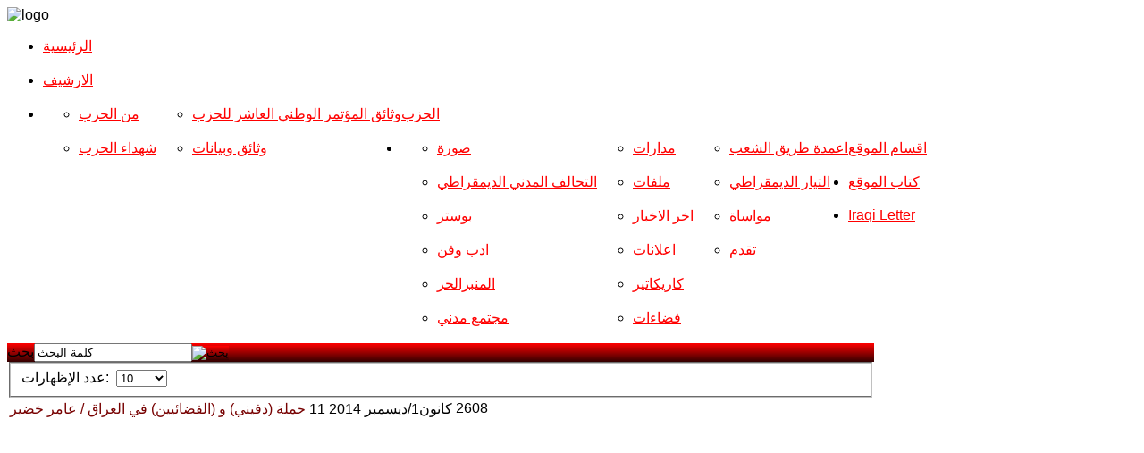

--- FILE ---
content_type: text/html; charset=utf-8
request_url: http://iraqicparchives.com/index.php/2013-05-28-18-52-33/2015-01-06-10-53-39
body_size: 8323
content:
<!DOCTYPE HTML>
<html xmlns="http://www.w3.org/1999/xhtml" xml:lang="ar-AA" lang="ar-AA"
>
<head>
  <base href="http://iraqicparchives.com/index.php/2013-05-28-18-52-33/2015-01-06-10-53-39" />
  <meta http-equiv="content-type" content="text/html; charset=utf-8" />
  <meta name="keywords" content="عامر خضير" />
  <meta name="description" content="Iraqi Communist Party" />
  <meta name="generator" content="Joomla! - Open Source Content Management" />
  <title>عامر خضير</title>
  <link href="/index.php/2013-05-28-18-52-33/2015-01-06-10-53-39?format=feed&amp;type=rss" rel="alternate" type="application/rss+xml" title="RSS 2.0" />
  <link href="/index.php/2013-05-28-18-52-33/2015-01-06-10-53-39?format=feed&amp;type=atom" rel="alternate" type="application/atom+xml" title="Atom 1.0" />
  <link href="/templates/modern_flavor/favicon.ico" rel="shortcut icon" type="image/vnd.microsoft.icon" />
  <link href="http://iraqicparchives.com/index.php/component/search/?Itemid=1046&amp;format=opensearch" rel="search" title="كلمة البحث" type="application/opensearchdescription+xml" />
  <link rel="stylesheet" href="/media/system/css/modal.css" type="text/css" />
  <link rel="stylesheet" href="/components/com_imageshow/assets/css/style.css" type="text/css" />
  <script src="/media/system/js/mootools-core.js" type="text/javascript"></script>
  <script src="/media/system/js/core.js" type="text/javascript"></script>
  <script src="/media/system/js/modal.js" type="text/javascript"></script>
  <script src="/media/system/js/mootools-more.js" type="text/javascript"></script>
  <script type="text/javascript">

		window.addEvent('domready', function() {

			SqueezeBox.initialize({});
			SqueezeBox.assign($$('a.modal'), {
				parse: 'rel'
			});
		});window.addEvent('domready', function() {
			$$('.hasTip').each(function(el) {
				var title = el.get('title');
				if (title) {
					var parts = title.split('::', 2);
					el.store('tip:title', parts[0]);
					el.store('tip:text', parts[1]);
				}
			});
			var JTooltips = new Tips($$('.hasTip'), { maxTitleChars: 50, fixed: false});
		});
  </script>




<meta name="viewport" content="initial-scale=1.0, maximum-scale=1.0, minimum-scale=1.0, user-scalable=no" />

	<script type="text/javascript">
	//<![CDATA[
				        window.addEvent('domready', function() {
		            var myMenu = new MenuMatic({
				tabletWidth:1400,
                effect:"slide & fade",
                duration:1000,
                physics: Fx.Transitions.Pow.easeOut,
                hideDelay:500,
                orientation:"horizontal",
                tweakInitial:{x:0, y:0},
                 	                direction:{    x: 'left',    y: 'down' },
				                                opacity:100            });
        });		
			//]]>	
    </script>    
<!-- Css and js addons for vertex features -->	
	<link rel="stylesheet" type="text/css" href="http://fonts.googleapis.com/css?family=Tenor+Sans" />
<style type="text/css"> 



/* MAX IMAGE WIDTH */

img {
height:auto !important;
max-width:100% !important;
-webkit-box-sizing: border-box !important; /* Safari/Chrome, other WebKit */
-moz-box-sizing: border-box !important;    /* Firefox, other Gecko */
box-sizing: border-box !important;         /* Opera/IE 8+ */
}

.full_width {
width:100% !important;
-webkit-box-sizing: border-box !important; /* Safari/Chrome, other WebKit */
-moz-box-sizing: border-box !important;    /* Firefox, other Gecko */
box-sizing: border-box !important;         /* Opera/IE 8+ */
}



.S5_submenu_itemTablet{
background:none !important;
}


#s5_responsive_modile_drop_down_wrap input {
width:96% !important;
}
#s5_responsive_mobile_drop_down_search input {
width:100% !important;
}



@media screen and (max-width: 750px){
	body {
	height:100% !important;
	position:relative !important;
	padding-bottom:48px !important;
	}
}

@media screen and (max-width: 970px){
	#subMenusContainer .S5_subtext {
	width:85%;
	}
}


	#s5_responsive_mobile_bottom_bar, #s5_responsive_mobile_top_bar {
	background:#4b0101;
	background: -moz-linear-gradient(top, #770101 0%, #4b0101 100%); /* FF3.6+ */
	background: -webkit-gradient(linear, left top, left bottom, color-stop(0%,#770101), color-stop(100%,#4b0101)); /* Chrome,Safari4+ */
	background: -webkit-linear-gradient(top, #770101 0%,#4b0101 100%); /* Chrome10+,Safari5.1+ */
	background: -o-linear-gradient(top, #770101 0%,#4b0101 100%); /* Opera11.10+ */
	background: -ms-linear-gradient(top, #770101 0%,#4b0101 100%); /* IE10+ */
	background: linear-gradient(top, #770101 0%,#4b0101 100%); /* W3C */
			font-family: Tenor Sans !important;
	}
	
	.s5_responsive_mobile_drop_down_inner, .s5_responsive_mobile_drop_down_inner input, .s5_responsive_mobile_drop_down_inner button, .s5_responsive_mobile_drop_down_inner .button, #s5_responsive_mobile_drop_down_search .validate {
	font-family: Tenor Sans !important;
	}
	
	.s5_responsive_mobile_drop_down_inner button:hover, .s5_responsive_mobile_drop_down_inner .button:hover {
	background:#4b0101 !important;
	}
	
	#s5_responsive_mobile_drop_down_menu, #s5_responsive_mobile_drop_down_menu a, #s5_responsive_mobile_drop_down_login a {
	font-family: Tenor Sans !important;
	color:#FFFFFF !important;
	}
	
	#s5_responsive_mobile_bar_active, #s5_responsive_mobile_drop_down_menu .current a, .s5_responsive_mobile_drop_down_inner .s5_mod_h3, .s5_responsive_mobile_drop_down_inner .s5_h3_first {
	color:#770101 !important;
	}
	
	.s5_responsive_mobile_drop_down_inner button, .s5_responsive_mobile_drop_down_inner .button {
	background:#770101 !important;
	}
	
	#s5_responsive_mobile_drop_down_menu .active ul li, #s5_responsive_mobile_drop_down_menu .current ul li a, #s5_responsive_switch_mobile a, #s5_responsive_switch_desktop a, #s5_responsive_modile_drop_down_wrap {
	color:#FFFFFF !important;
	}
	
	#s5_responsive_mobile_toggle_click_menu span {
	border-right:solid 1px #770101;
	}

	#s5_responsive_mobile_toggle_click_menu {
	border-right:solid 1px #4b0101;
	}

	#s5_responsive_mobile_toggle_click_search span, #s5_responsive_mobile_toggle_click_register span, #s5_responsive_mobile_toggle_click_login span, #s5_responsive_mobile_scroll a {
	border-left:solid 1px #770101;
	}

	#s5_responsive_mobile_toggle_click_search, #s5_responsive_mobile_toggle_click_register, #s5_responsive_mobile_toggle_click_login, #s5_responsive_mobile_scroll {
	border-left:solid 1px #4b0101;
	}

	.s5_responsive_mobile_open, .s5_responsive_mobile_closed:hover, #s5_responsive_mobile_scroll:hover {
	background:#770101;
	}

	#s5_responsive_mobile_drop_down_menu .s5_responsive_mobile_drop_down_inner, #s5_responsive_mobile_drop_down_register .s5_responsive_mobile_drop_down_inner, #s5_responsive_mobile_drop_down_login .s5_responsive_mobile_drop_down_inner, #s5_responsive_mobile_drop_down_search .s5_responsive_mobile_drop_down_inner {
	background:#770101;
	}








	@media screen and (max-width: 970px){
	
		#s5_right_top_wrap {
		width:0px !important;
		}
		#s5_right_inset_wrap {
		width:0px !important;
		}
		#s5_right_wrap {
		width:0px !important;
		}
		#s5_right_bottom_wrap {
		width:0px !important;
		}
		#s5_left_top_wrap {
		width:0px !important;
		}
		#s5_left_inset_wrap {
		width:0px !important;
		}
		#s5_left_wrap {
		width:0px !important;
		}
		#s5_left_bottom_wrap {
		width:0px !important;
		}
		#s5_right_column_wrap {
		width:0px !important;
		margin-left:-0px !important;
		}
		#s5_left_column_wrap {
		width:0px !important;
		}
		#s5_center_column_wrap_inner {
		margin-left:0px !important;
		margin-right:0px !important;
		}
	
	}
	






		@media screen and (max-width: 750px){

		#s5_columns_wrap_inner {
		width:100% !important;
		}

		#s5_center_column_wrap {
		width:100% !important;
		left:100% !important;
		}

		#s5_left_column_wrap {
		left:0% !important;
		}
		
		#s5_left_top_wrap, #s5_left_column_wrap, #s5_left_inset_wrap, #s5_left_wrap, #s5_left_bottom_wrap, #s5_right_top_wrap, #s5_right_column_wrap, #s5_right_inset_wrap, #s5_right_wrap, #s5_right_bottom_wrap {
		width:100% !important;
		}
		
		#s5_center_column_wrap_inner {
		margin:0px !important;
		}
		
		#s5_left_column_wrap {
		margin-right:0px !important;
		}
		
		#s5_right_column_wrap {
		margin-left:0px !important;
		}
		
		.items-row .item {
		width:100% !important;
		padding-left:0px !important;
		padding-right:0px !important;
		margin-right:0px !important;
		margin-left:0px !important;
		}
	
	}




































</style><script type="text/javascript">//<![CDATA[



//]]></script>
<script type="text/javascript" src="http://iraqicparchives.com/templates/modern_flavor/js/s5_flex_menu.js"></script>
<link rel="stylesheet" href="http://iraqicparchives.com/templates/modern_flavor/css/s5_flex_menu.css" type="text/css" />
	
<link rel="stylesheet" href="http://iraqicparchives.com/templates/system/css/system.css" type="text/css" />
<link rel="stylesheet" href="http://iraqicparchives.com/templates/system/css/general.css" type="text/css" />

<link href="http://iraqicparchives.com/templates/modern_flavor/css/template_default.css" rel="stylesheet" type="text/css" />
<link href="http://iraqicparchives.com/templates/modern_flavor/css/template.css" rel="stylesheet" type="text/css" />


<link href="http://iraqicparchives.com/templates/modern_flavor/css/com_content.css" rel="stylesheet" type="text/css" />

<link href="http://iraqicparchives.com/templates/modern_flavor/css/editor.css" rel="stylesheet" type="text/css" />

<link href="http://iraqicparchives.com/templates/modern_flavor/css/thirdparty.css" rel="stylesheet" type="text/css" />

<link href="http://iraqicparchives.com/templates/modern_flavor/css/template_rtl.css" rel="stylesheet" type="text/css" />
<link href="http://iraqicparchives.com/templates/modern_flavor/css/editor_rtl.css" rel="stylesheet" type="text/css" />




<link href="http://iraqicparchives.com/templates/modern_flavor/css/multibox/multibox.css" rel="stylesheet" type="text/css" />
<link href="http://iraqicparchives.com/templates/modern_flavor/css/multibox/ajax.css" rel="stylesheet" type="text/css" />
<script type="text/javascript" src="http://iraqicparchives.com/templates/modern_flavor/js/multibox/overlay.js"></script>
<script type="text/javascript" src="http://iraqicparchives.com/templates/modern_flavor/js/multibox/multibox.js"></script>


<link href="http://iraqicparchives.com/templates/modern_flavor/favicon.ico" rel="shortcut icon" type="image/x-icon" />




	<link rel="stylesheet" type="text/css" href="http://iraqicparchives.com/templates/modern_flavor/css/s5_responsive_bars.css" />
	<link href="http://iraqicparchives.com/templates/modern_flavor/css/s5_responsive_hide_classes.css" rel="stylesheet" type="text/css" />


	<link rel="stylesheet" type="text/css" href="http://iraqicparchives.com/templates/modern_flavor/css/s5_responsive.css" />
			<link rel="stylesheet" type="text/css" href="http://iraqicparchives.com/templates/modern_flavor/css/s5_responsive_rtl.css" />
	
	

<link rel="stylesheet" type="text/css" href="http://iraqicparchives.com/templates/modern_flavor/css/custom.css" />
<!-- Info Slide Script - Called in header so css validates -->	
<link href="http://iraqicparchives.com/templates/modern_flavor/css/s5_info_slide.css" rel="stylesheet" type="text/css" />
<script type="text/javascript" src="http://iraqicparchives.com/templates/modern_flavor/js/s5_info_slide.js"></script>


<!-- File compression. Needs to be called last on this file -->	
<!-- The excluded files, listed below the compressed php files, are excluded because their calls vary per device or per browser. Included compression files are only ones that have no conditions and are included on all devices and browsers. Otherwise unwanted css will compile in the compressed files. -->	




<style type="text/css"> 
body {font-family: 'Arial',Helvetica,Arial,Sans-Serif ;} 

#s5_nav li .s5_level1_span2 a {
font-family: Arial;
}

.s5_mod_h3, #s5_component_wrap h2, #s5_component_wrap h3, .slideInfoZone h2 {
font-family: Arial;
}

#s5_component_wrap h2, #cboxContent a, #s5_main_modules_wrap a {
color:#770101;
}

ul.menu li.current a, #s5_accordion_menu #current a, #current span.s5_accordion_menu_left a.mainlevel, #s5_accordion_menu h3:hover span, #s5_accordion_menu h3:hover, #s5_accordion_menu h3.s5_am_open, .module_round_box ul.menu li a:hover, .btn-link {
color:#770101 !important;
}

.module_round_box-highlight, .dropdown-menu li > a:hover, .dropdown-menu li > a:focus, .dropdown-submenu:hover > a, .dropdown-menu .active > a, .dropdown-menu .active > a:hover, .nav-list > .active > a, .nav-list > .active > a:hover, .nav-pills > .active > a, .nav-pills > .active > a:hover, .btn-group.open .btn-primary.dropdown-toggle, .btn-primary {
background:#770101;
}

#s5_nav li .s5_level1_span2 a, a, #s5_top_row1 .module_round_box a {
color:#ff0000;
}

#subMenusContainer .S5_submenu_item:hover a {
color:#ff0000 !important;
}

#s5_top_bar_gradient, #s5_footer_area1, .button, .readon, p.readmore a, li.pagenav-next, li.pagenav-prev, #s5_responsive_modile_drop_down_wrap .button, #s5_button_frame  ul li.s5_ts_active a {
background: #330000; /* Old browsers */
background: -moz-linear-gradient(top, #ff0000 0%, #330000 100%); /* FF3.6+ */
background: -webkit-gradient(linear, left top, left bottom, color-stop(0%,#ff0000), color-stop(100%,#330000)); /* Chrome,Safari4+ */
background: -webkit-linear-gradient(top, #ff0000 0%,#330000 100%); /* Chrome10+,Safari5.1+ */
background: -o-linear-gradient(top, #ff0000 0%,#330000 100%); /* Opera11.10+ */
background: -ms-linear-gradient(top, #ff0000 0%,#330000 100%); /* IE10+ */
background: linear-gradient(top, #ff0000 0%,#330000 100%); /* W3C */
-pie-background: linear-gradient(top, #ff0000 0%,#330000 100%); /* IE */
}

#s5_button_frame {
border-bottom:solid 4px #330000;
}





.S5_parent_subtext {
display:none;
}
#s5_nav li {
height:38px;
}

/* k2 stuff */
div.itemHeader h2.itemTitle, div.catItemHeader h3.catItemTitle, h3.userItemTitle a, #comments-form p, #comments-report-form p, #comments-form span, #comments-form .counter, #comments .comment-author, #comments .author-homepage,
#comments-form p, #comments-form #comments-form-buttons, #comments-form #comments-form-error, #comments-form #comments-form-captcha-holder {font-family: 'Arial',Helvetica,Arial,Sans-Serif ;} 
	
.s5_wrap{width:970px;}	

</style>
</head>

<body id="s5_body">

<div id="s5_scrolltotop"></div>

<!-- Top Vertex Calls -->
<!-- Call top bar for mobile devices if layout is responsive -->	
	
<!-- s5_responsive_mobile_top_bar_spacer must be called to keep a space at the top of the page since s5_responsive_mobile_top_bar_wrap is position absolute. -->	
<div id="s5_responsive_mobile_top_bar_spacer"></div>

<!-- s5_responsive_mobile_top_bar_wrap must be called off the page and not with display:none or it will cause issues with the togglers. -->
<div id="s5_responsive_mobile_top_bar_wrap" style="margin-top:-50000px;position:absolute;z-index:20;top:0px">

	<div id="s5_responsive_mobile_top_bar" class="s5_responsive_mobile_bar_light">

			<div id="s5_responsive_mobile_toggle_click_menu" style="display:block;float:left">
				<span></span>
			</div>
			
							<div id="s5_responsive_mobile_bar_active">
					<span>
						عامر خضير					</span>
				</div>
						
			<div id="s5_responsive_mobile_toggle_click_login" style="display:none;float:right">
				<span></span>
			</div>
			
			<div id="s5_responsive_mobile_toggle_click_register" style="display:none;float:right">
				<span></span>
			</div>
			
			<div id="s5_responsive_mobile_toggle_click_search" style="display:block;float:right">
				<span></span>
			</div>

		<div style="clear:both;height:0px"></div>
		
	</div>

	<div id="s5_responsive_modile_drop_down_wrap" class="s5_responsive_modile_drop_down_wrap_loading">
		<div id="s5_responsive_mobile_drop_down_menu">
			<div class="s5_responsive_mobile_drop_down_inner" style="-webkit-box-shadow: 0px 0px 16px rgba(0, 0, 0, 0.6);-moz-box-shadow: 0px 0px 16px rgba(0, 0, 0, 0.6);box-shadow: 0px 0px 16px rgba(0, 0, 0, 0.6);">
									
<ul class="menu">
<li class="item-1234"><a href="http://www.iraqicp.com/index.php" >الرئيسية</a></li><li class="item-435"><a href="/" >الارشیف</a></li><li class="item-294 deeper parent"><span class="separator">الحزب</span>
<ul><li class="item-477"><a href="/index.php/party/from-p" >من الحزب</a></li><li class="item-290"><a href="/index.php/party/martyrs" >شهداء الحزب</a></li><li class="item-480"><a href="/index.php/party/program-regulation" >وثائق المؤتمر الوطني العاشر للحزب</a></li><li class="item-479"><a href="/index.php/party/documents" >وثائق وبيانات</a></li></ul></li><li class="item-528 deeper parent"><span class="separator">اقسام الموقع</span>
<ul><li class="item-955"><a href="/index.php/2013-03-22-11-04-12/2013-09-29-10-49-11" >صورة</a></li><li class="item-960"><a href="/index.php/2013-03-22-11-04-12/2013-12-10-17-46-11" >التحالف المدني الديمقراطي</a></li><li class="item-553"><a href="/index.php/2013-03-22-11-04-12/2013-03-27-19-52-01" >بوستر</a></li><li class="item-526"><a href="/index.php/2013-03-22-11-04-12/2013-03-18-13-48-58" >ادب وفن</a></li><li class="item-482"><a href="/index.php/2013-03-22-11-04-12/2013-03-06-11-59-33" >المنبرالحر</a></li><li class="item-484"><a href="/index.php/2013-03-22-11-04-12/2013-03-06-12-00-22" >مجتمع مدني</a></li><li class="item-525"><a href="/index.php/2013-03-22-11-04-12/2013-03-16-08-27-39" >مدارات</a></li><li class="item-488"><a href="/index.php/2013-03-22-11-04-12/2013-03-06-12-03-23" >ملفات</a></li><li class="item-529"><a href="/index.php/2013-03-22-11-04-12/2013-03-22-11-08-32" >اخر الاخبار</a></li><li class="item-533"><a href="/index.php/2013-03-22-11-04-12/2013-03-16-08-22-54" >اعلانات</a></li><li class="item-534"><a href="/index.php/2013-03-22-11-04-12/2013-03-22-11-28-30" >كاريكاتير</a></li><li class="item-877"><a href="/index.php/2013-03-22-11-04-12/2013-03-06-12-01-23" >فضاءات</a></li><li class="item-1211"><a href="/index.php/2013-03-22-11-04-12/2016-04-17-09-50-09" >اعمدة طريق الشعب</a></li><li class="item-1213"><a href="/index.php/2013-03-22-11-04-12/2016-05-04-15-16-38" >التيار الديمقراطي</a></li><li class="item-1222"><a href="/index.php/2013-03-22-11-04-12/2016-08-21-09-15-33" >مواساة</a></li><li class="item-1232"><a href="/index.php/2013-03-22-11-04-12/2017-11-15-08-43-46" >تقدم</a></li></ul></li><li class="item-715"><a href="/index.php/2013-03-06-12-43-37" >كتاب الموقع </a></li><li class="item-875"><a href="http://iraqiletter.blogspot.se/" >Iraqi Letter</a></li></ul>
							</div>
		</div>
		
		<div id="s5_responsive_mobile_drop_down_search">
			<div class="s5_responsive_mobile_drop_down_inner" style="-webkit-box-shadow: 0px 0px 16px rgba(0, 0, 0, 0.6);-moz-box-shadow: 0px 0px 16px rgba(0, 0, 0, 0.6);box-shadow: 0px 0px 16px rgba(0, 0, 0, 0.6);">
								  					<form method="post" action="http://iraqicparchives.com/">
						<input type="text" onfocus="if (this.value=='البحث...') this.value='';" onblur="if (this.value=='') this.value='البحث...';" value="البحث..." id="s5_responsive_mobile_search" name="searchword" />
						<input type="hidden" value="search" name="task" />
						<input type="hidden" value="com_search" name="option" />
						<input type="hidden" value="1" name="Itemid" />
					</form>
							</div>
		</div>
		
		<div id="s5_responsive_mobile_drop_down_login">
			<div class="s5_responsive_mobile_drop_down_inner" id="s5_responsive_mobile_drop_down_login_inner" style="-webkit-box-shadow: 0px 0px 16px rgba(0, 0, 0, 0.6);-moz-box-shadow: 0px 0px 16px rgba(0, 0, 0, 0.6);box-shadow: 0px 0px 16px rgba(0, 0, 0, 0.6);">
			</div>
		</div>
		
			
		<div id="s5_responsive_mobile_drop_down_register">
			<div class="s5_responsive_mobile_drop_down_inner" id="s5_responsive_mobile_drop_down_register_inner" style="-webkit-box-shadow: 0px 0px 16px rgba(0, 0, 0, 0.6);-moz-box-shadow: 0px 0px 16px rgba(0, 0, 0, 0.6);box-shadow: 0px 0px 16px rgba(0, 0, 0, 0.6);">
			</div>
		</div>
		
					
	</div>

</div>

<script language="JavaScript" type="text/javascript">
	var s5_responsive_login_url = "";
	var s5_responsive_register_url = "";
</script>
<script type="text/javascript" language="javascript" src="http://iraqicparchives.com/templates/modern_flavor/js/s5_responsive_mobile_bar.js"></script>

<!-- Fixed Tabs -->	

<!-- Drop Down -->	

<!-- Body Padding Div Used For Responsive Spacing -->		
<div id="s5_body_padding">


	<!-- Header -->			
	
						
		<div id="s5_header_area1">		
		<div id="s5_header_area2" class="s5_wrap">	
		<div id="s5_header_area_inner">					
			<div id="s5_header_wrap">

				<div id="s5_logo_wrap">
				<div id="s5_logo_wrap_inner">
											<img alt="logo" src="http://iraqicparchives.com/templates/modern_flavor/images/s5_logo.png" id="s5_logo" onclick="window.document.location.href='http://iraqicparchives.com/'" />
									</div>
				</div>
				
				<div style="clear:both; height:0px"></div>			
			</div>
		</div>
		</div>
		</div>
	<!-- End Header -->	
	
	<div style="clear:both; height:0px"></div>	
				
			<div id="s5_menu_wrap">
		<div id="s5_menu_wrap_inner">
			<ul id='s5_nav' class='menu'><li ><span class='s5_level1_span1'><span class='s5_level1_span2'><a href='http://www.iraqicp.com/index.php'><span onclick='window.document.location.href="http://www.iraqicp.com/index.php"'>الرئيسية</span></a></span></span></li><li ><span class='s5_level1_span1'><span class='s5_level1_span2'><a href='http://iraqicparchives.com/'><span onclick='window.document.location.href="http://iraqicparchives.com/"'>الارشیف</span></a></span></span></li><li ><span class='s5_level1_span1'><span class='s5_level1_span2'><a href='javascript:;'><span onclick='window.document.location.href="javascript:;"'>الحزب</span></a></span></span><ul style='float:left;'><li><span class='S5_submenu_item'><a href='/index.php/party/from-p'><span class='s5_sub_a_span' onclick='window.document.location.href="/index.php/party/from-p"'>من الحزب</span></a></span></li><li><span class='S5_submenu_item'><a href='/index.php/party/martyrs'><span class='s5_sub_a_span' onclick='window.document.location.href="/index.php/party/martyrs"'>شهداء الحزب</span></a></span></li></ul><ul style='float:left;'><li><span class='S5_submenu_item'><a href='/index.php/party/program-regulation'><span class='s5_sub_a_span' onclick='window.document.location.href="/index.php/party/program-regulation"'>وثائق المؤتمر الوطني العاشر للحزب</span></a></span></li><li><span class='S5_submenu_item'><a href='/index.php/party/documents'><span class='s5_sub_a_span' onclick='window.document.location.href="/index.php/party/documents"'>وثائق وبيانات</span></a></span></li></ul></li><li ><span class='s5_level1_span1'><span class='s5_level1_span2'><a href='javascript:;'><span onclick='window.document.location.href="javascript:;"'>اقسام الموقع</span></a></span></span><ul style='float:left;'><li><span class='S5_submenu_item'><a href='/index.php/2013-03-22-11-04-12/2013-09-29-10-49-11'><span class='s5_sub_a_span' onclick='window.document.location.href="/index.php/2013-03-22-11-04-12/2013-09-29-10-49-11"'>صورة</span></a></span></li><li><span class='S5_submenu_item'><a href='/index.php/2013-03-22-11-04-12/2013-12-10-17-46-11'><span class='s5_sub_a_span' onclick='window.document.location.href="/index.php/2013-03-22-11-04-12/2013-12-10-17-46-11"'>التحالف المدني الديمقراطي</span></a></span></li><li><span class='S5_submenu_item'><a href='/index.php/2013-03-22-11-04-12/2013-03-27-19-52-01'><span class='s5_sub_a_span' onclick='window.document.location.href="/index.php/2013-03-22-11-04-12/2013-03-27-19-52-01"'>بوستر</span></a></span></li><li><span class='S5_submenu_item'><a href='/index.php/2013-03-22-11-04-12/2013-03-18-13-48-58'><span class='s5_sub_a_span' onclick='window.document.location.href="/index.php/2013-03-22-11-04-12/2013-03-18-13-48-58"'>ادب وفن</span></a></span></li><li><span class='S5_submenu_item'><a href='/index.php/2013-03-22-11-04-12/2013-03-06-11-59-33'><span class='s5_sub_a_span' onclick='window.document.location.href="/index.php/2013-03-22-11-04-12/2013-03-06-11-59-33"'>المنبرالحر</span></a></span></li><li><span class='S5_submenu_item'><a href='/index.php/2013-03-22-11-04-12/2013-03-06-12-00-22'><span class='s5_sub_a_span' onclick='window.document.location.href="/index.php/2013-03-22-11-04-12/2013-03-06-12-00-22"'>مجتمع مدني</span></a></span></li></ul><ul style='float:left;'><li><span class='S5_submenu_item'><a href='/index.php/2013-03-22-11-04-12/2013-03-16-08-27-39'><span class='s5_sub_a_span' onclick='window.document.location.href="/index.php/2013-03-22-11-04-12/2013-03-16-08-27-39"'>مدارات</span></a></span></li><li><span class='S5_submenu_item'><a href='/index.php/2013-03-22-11-04-12/2013-03-06-12-03-23'><span class='s5_sub_a_span' onclick='window.document.location.href="/index.php/2013-03-22-11-04-12/2013-03-06-12-03-23"'>ملفات</span></a></span></li><li><span class='S5_submenu_item'><a href='/index.php/2013-03-22-11-04-12/2013-03-22-11-08-32'><span class='s5_sub_a_span' onclick='window.document.location.href="/index.php/2013-03-22-11-04-12/2013-03-22-11-08-32"'>اخر الاخبار</span></a></span></li><li><span class='S5_submenu_item'><a href='/index.php/2013-03-22-11-04-12/2013-03-16-08-22-54'><span class='s5_sub_a_span' onclick='window.document.location.href="/index.php/2013-03-22-11-04-12/2013-03-16-08-22-54"'>اعلانات</span></a></span></li><li><span class='S5_submenu_item'><a href='/index.php/2013-03-22-11-04-12/2013-03-22-11-28-30'><span class='s5_sub_a_span' onclick='window.document.location.href="/index.php/2013-03-22-11-04-12/2013-03-22-11-28-30"'>كاريكاتير</span></a></span></li><li><span class='S5_submenu_item'><a href='/index.php/2013-03-22-11-04-12/2013-03-06-12-01-23'><span class='s5_sub_a_span' onclick='window.document.location.href="/index.php/2013-03-22-11-04-12/2013-03-06-12-01-23"'>فضاءات</span></a></span></li></ul><ul style='float:left;'><li><span class='S5_submenu_item'><a href='/index.php/2013-03-22-11-04-12/2016-04-17-09-50-09'><span class='s5_sub_a_span' onclick='window.document.location.href="/index.php/2013-03-22-11-04-12/2016-04-17-09-50-09"'>اعمدة طريق الشعب</span></a></span></li><li><span class='S5_submenu_item'><a href='/index.php/2013-03-22-11-04-12/2016-05-04-15-16-38'><span class='s5_sub_a_span' onclick='window.document.location.href="/index.php/2013-03-22-11-04-12/2016-05-04-15-16-38"'>التيار الديمقراطي</span></a></span></li><li><span class='S5_submenu_item'><a href='/index.php/2013-03-22-11-04-12/2016-08-21-09-15-33'><span class='s5_sub_a_span' onclick='window.document.location.href="/index.php/2013-03-22-11-04-12/2016-08-21-09-15-33"'>مواساة</span></a></span></li><li><span class='S5_submenu_item'><a href='/index.php/2013-03-22-11-04-12/2017-11-15-08-43-46'><span class='s5_sub_a_span' onclick='window.document.location.href="/index.php/2013-03-22-11-04-12/2017-11-15-08-43-46"'>تقدم</span></a></span></li></ul></li><li ><span class='s5_level1_span1'><span class='s5_level1_span2'><a href='/index.php/2013-03-06-12-43-37'><span onclick='window.document.location.href="/index.php/2013-03-06-12-43-37"'>كتاب الموقع </span></a></span></span></li><li ><span class='s5_level1_span1'><span class='s5_level1_span2'><a href='http://iraqiletter.blogspot.se/'><span onclick='window.document.location.href="http://iraqiletter.blogspot.se/"'>Iraqi Letter</span></a></span></span></li></ul>			<div style="clear:both; height:0px"></div>	
		</div>
		</div>
		
	<div id="s5_responsive_wrap">
	
	<div id="s5_menu_gap"></div>
	
	<div id="s5_top_bar_wrap" class="s5_wrap">
	
		<div id="s5_top_bar1">
		<div id="s5_top_bar2">
		<div id="s5_top_bar3">
		
			<div id="s5_top_bar_gradient">
			<div id="s5_top_bar_static">
			
								
									<div id="s5_search_wrap">
								<div class="moduletable">
			<form action="/index.php/2013-05-28-18-52-33/2015-01-06-10-53-39" method="post">
	<div class="search">
		<label for="mod-search-searchword">بحث</label><input name="searchword" id="mod-search-searchword" maxlength="75"  class="inputbox" type="text" size="20" value="كلمة البحث"  onblur="if (this.value=='') this.value='كلمة البحث';" onfocus="if (this.value=='كلمة البحث') this.value='';" /><input type="image" value="بحث" class="button" src="/" onclick="this.form.searchword.focus();"/>	<input type="hidden" name="task" value="search" />
	<input type="hidden" name="option" value="com_search" />
	<input type="hidden" name="Itemid" value="1083" />
	</div>
</form>
		</div>
	
					</div>
								
								
								
			</div>
			</div>
			
		</div>
		</div>
		</div>
	
	</div>
		
	<div id="s5_main_modules_wrap" class="s5_wrap">
	
	<!-- Top Row1 -->	
			<!-- End Top Row1 -->	
		
			
	<!-- Top Row2 -->	
			<!-- End Top Row2 -->
	
	
	
	<!-- Top Row3 -->	
			<!-- End Top Row3 -->	
		
			
	<!-- Center area -->	
				<div id="s5_center_area1">
		<div id="s5_center_area2">
		<div id="s5_center_area_inner">
		
		<!-- Above Columns Wrap -->	
					<!-- End Above Columns Wrap -->			
				
			<!-- Columns wrap, contains left, right and center columns -->	
			<div id="s5_columns_wrap">
			<div id="s5_columns_wrap_inner">
				
				<div id="s5_center_column_wrap">
				<div id="s5_center_column_wrap_inner" style="margin-left:0px; margin-right:0px;">
					
										
											
						<div id="s5_component_wrap">
						<div id="s5_component_wrap_inner">
						
																
														
								
<div id="system-message-container">
</div>
<div class="category-list">

	
	
	
	<div class="cat-items">
		

<form action="http://iraqicparchives.com/index.php/2013-05-28-18-52-33/2015-01-06-10-53-39" method="post" name="adminForm" id="adminForm">
		<fieldset class="filters">
		
				<div class="display-limit">
			عدد الإظهارات:&#160;
			<select id="limit" name="limit" class="inputbox" size="1" onchange="this.form.submit()">
	<option value="5">5</option>
	<option value="10" selected="selected">10</option>
	<option value="15">15</option>
	<option value="20">20</option>
	<option value="25">25</option>
	<option value="30">30</option>
	<option value="50">50</option>
	<option value="100">100</option>
	<option value="0">الجميع</option>
</select>
		</div>
				
		<input type="hidden" name="filter_order" value="" />
		<input type="hidden" name="filter_order_Dir" value="" />
		<input type="hidden" name="limitstart" value="" />
	</fieldset>
	
	<table class="category">
		
		<tbody>

									<tr class="cat-list-row0" >
							
					<td class="list-title">
																			<a href="/index.php/sections/platform/22750-2014-12-11-15-42-52">
												حملة (دفيني) و (الفضائيين) في العراق / عامر خضير</a>
						
											</td>
																			<td class="list-date">
						11 كانون1/ديسمبر 2014					</td>
					
					
										<td class="list-hits">
						2608					</td>
					
								</tr>
				</tbody>
	</table>

	</form>
	</div>
</div>

								<div style="clear:both;height:0px"></div>
								
														
														
						</div>
						</div>
						
										
										
				</div>
				</div>
				<!-- Left column -->	
								<!-- End Left column -->	
				<!-- Right column -->	
								<!-- End Right column -->	
			</div>
			</div>
			<!-- End columns wrap -->	
			
		<!-- Below Columns Wrap -->	
					<!-- End Below Columns Wrap -->				
			
			
		</div>
		</div>
		</div>
			<!-- End Center area -->	
	
		
	<!-- Bottom Row1 -->	
			<!-- End Bottom Row1 -->	
		
		
	<!-- Bottom Row2 -->	
			<!-- End Bottom Row2 -->
	
	</div>
	
		
	
	<!-- Bottom Row3 -->	
			<!-- End Bottom Row3 -->
	
	<div id="s5_footer_lines" class="s5_wrap"></div>
	
	<!-- Footer Area -->
		<div id="s5_footer_area1" class="s5_wrap">
		<div id="s5_footer_area2">
		<div id="s5_footer_area_inner">
		
					
							
						
							<div id="s5_bottom_menu_wrap">
					
				</div>	
						<div style="clear:both; height:0px"></div>
			
		</div>
		</div>
		</div>
	<!-- End Footer Area -->
	
	
	
	</div>
	
	<!-- Bottom Vertex Calls -->
	<!-- Page scroll, tooltips, multibox, and ie6 warning -->	
	<!-- Start compression if enabled -->	
				<div id="s5_scroll_wrap" class="s5_wrap">
			<script type="text/javascript">
function s5_scrollit() { new SmoothScroll({ duration: 800 }); }
function s5_scrollitload() {s5_scrollit();}
window.setTimeout(s5_scrollitload,400);
</script>
<div id="s5_scrolltopvar">
<a href="#s5_scrolltotop" class="s5_scrolltotop"></a>
</div>		</div>
		
	<script type="text/javascript">
		window.addEvent('domready',function(){
			$$('.s5mb').each(function(z,i){if(!$(z).getAttribute('rel'))$(z).setAttribute('rel','[me]');});
			});
		var s5mbox = {};
		
				
		        window.addEvent('domready', function() {
				
		
		window.s5mbox = new multiBox({
			mbClass: '.s5mb',//class you need to add links that you want to trigger multiBox with (remember and update CSS files)
			container: $(document.body),//where to inject multiBox
			path: 'http://iraqicparchives.com/templates/modern_flavor/js/multibox/',//path to mp3player and flvplayer etc
			useOverlay: true,//detect overlay setting
			maxSize: {w:600, h:400},//max dimensions (width,height) - set to null to disable resizing
			movieSize: {w:400, h:300},
			addDownload: false,//do you want the files to be downloadable?
			descClassName: 's5_multibox',//the class name of the description divs
			pathToDownloadScript: 'http://iraqicparchives.com/templates/modern_flavor/js/multibox/forceDownload.asp',//if above is true, specify path to download script (classicASP and ASP.NET versions included)
			addRollover: true,//add rollover fade to each multibox link
			addOverlayIcon: false,//adds overlay icons to images within multibox links
			addChain: false,//cycle through all images fading them out then in
			recalcTop: true,//subtract the height of controls panel from top position
			addTips: true,//adds MooTools built in 'Tips' class to each element (see: http://mootools.net/docs/Plugins/Tips)
			autoOpen: 0//to auto open a multiBox element on page load change to (1, 2, or 3 etc)
		});

		});
						Eventx.onResizend(function(){		
				s5mbox.resize(); 
			});
						
	</script>


	
<!-- Additional scripts to load just before closing body tag -->
	
<!-- Info Slide script - JS and CSS called in header -->
		<script type='text/javascript'>
	$$('.s5_is_slide').each(function(item,index){item.wrapInner(new Element('div',{'class':'s5_is_display'}));});  
	var options = {wrapperId:"s5_body"};
	new Slidex(options);
	</script>
		
<!-- File compression. Needs to be called last on this file -->	
		
<!-- Responsive Bottom Mobile Bar -->
	<!-- Call bottom bar for mobile devices if layout is responsive -->	
	<div id="s5_responsive_mobile_bottom_bar_outer" style="display:none">
	<div id="s5_responsive_mobile_bottom_bar" class="s5_responsive_mobile_bar_light">
		<!-- Call mobile links if links are enabled and cookie is currently set to mobile -->	
					<div id="s5_responsive_switch_mobile">
				<a id="s5_responsive_switch" href="/?s5_responsive_switch_iraqicparchivescom=0">click here for mobile version</a>
			</div>
		
					<div id="s5_responsive_mobile_scroll">
				<a href="#s5_scrolltotop" class="s5_scrolltotop"></a>
			</div>
				<div style="clear:both;height:0px"></div>
	</div>
	</div>

<!-- Call bottom bar for all devices if user has chosen to see desktop version -->	
	
</div>
<!-- End Body Padding -->
	

</body>
<script>'undefined'=== typeof _trfq || (window._trfq = []);'undefined'=== typeof _trfd && (window._trfd=[]),_trfd.push({'tccl.baseHost':'secureserver.net'},{'ap':'cpsh-oh'},{'server':'sxb1plzcpnl487524'},{'dcenter':'sxb1'},{'cp_id':'9405510'},{'cp_cl':'8'}) // Monitoring performance to make your website faster. If you want to opt-out, please contact web hosting support.</script><script src='https://img1.wsimg.com/traffic-assets/js/tccl.min.js'></script></html>